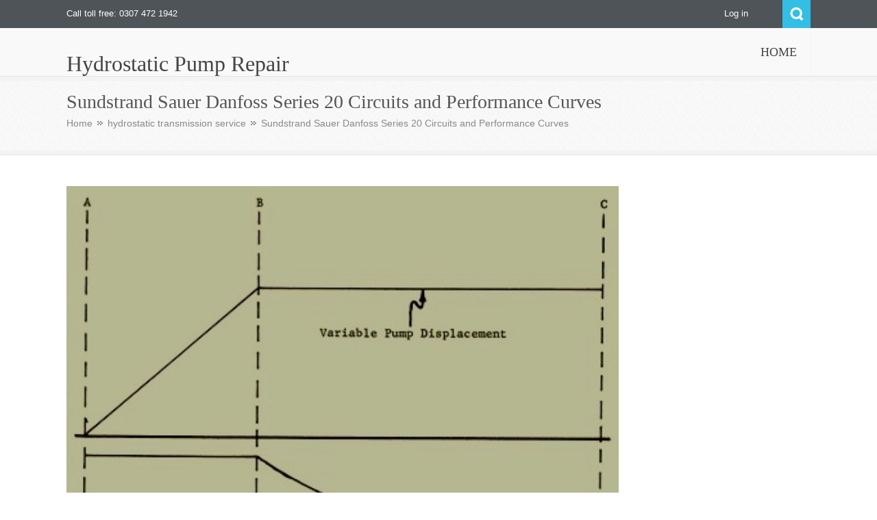

--- FILE ---
content_type: text/html; charset=UTF-8
request_url: https://blog.hydrostaticpumprepair.com/2018/04/26/sundstrand-sauer-danfoss-series-20-circuits-and-performance-curves/
body_size: 10458
content:
<!DOCTYPE html>
<html lang="en-US">              
    <head>
        <meta charset="UTF-8" />                   
        <meta name="viewport" content="width=device-width, initial-scale=1.0" />
        <title>Sundstrand Sauer Danfoss Series 20 Circuits and Performance Curves - Hydrostatic Pump Repair</title>
        <link rel="profile" href="http://gmpg.org/xfn/11">                
        <link rel="pingback" href="" />               
        <meta name='robots' content='index, follow, max-image-preview:large, max-snippet:-1, max-video-preview:-1' />

	<!-- This site is optimized with the Yoast SEO plugin v26.6 - https://yoast.com/wordpress/plugins/seo/ -->
	<link rel="canonical" href="https://blog.hydrostaticpumprepair.com/2018/04/26/sundstrand-sauer-danfoss-series-20-circuits-and-performance-curves/" />
	<meta property="og:locale" content="en_US" />
	<meta property="og:type" content="article" />
	<meta property="og:title" content="Sundstrand Sauer Danfoss Series 20 Circuits and Performance Curves - Hydrostatic Pump Repair" />
	<meta property="og:description" content="At our Hydrostatic Pump Repair Site, we offer many types of Hydrostatic Transmission Repair and information relating to Hydrostatic Parts Today we will discuss: Sundstrand Sauer Danfoss Series 20 Circuits and Performance Curves Variable Displacement Pump &#8211; Variable Displacement Motor Traits Circuit #1 Peak efficiency takes place at mid speed. The performance is at it&#8217;s..." />
	<meta property="og:url" content="https://blog.hydrostaticpumprepair.com/2018/04/26/sundstrand-sauer-danfoss-series-20-circuits-and-performance-curves/" />
	<meta property="og:site_name" content="Hydrostatic Pump Repair" />
	<meta property="article:publisher" content="https://www.facebook.com/hydrostatictransmissionservice/" />
	<meta property="article:published_time" content="2018-04-26T19:47:04+00:00" />
	<meta property="og:image" content="https://blog.hydrostaticpumprepair.com/wp-content/uploads/2018/04/series-20-performance-curves.jpg" />
	<meta property="og:image:width" content="429" />
	<meta property="og:image:height" content="640" />
	<meta property="og:image:type" content="image/jpeg" />
	<meta name="author" content="Susan Richardson" />
	<meta name="twitter:card" content="summary_large_image" />
	<meta name="twitter:creator" content="@Hydrostatic_" />
	<meta name="twitter:site" content="@Hydrostatic_" />
	<meta name="twitter:label1" content="Written by" />
	<meta name="twitter:data1" content="Susan Richardson" />
	<meta name="twitter:label2" content="Est. reading time" />
	<meta name="twitter:data2" content="3 minutes" />
	<script type="application/ld+json" class="yoast-schema-graph">{"@context":"https://schema.org","@graph":[{"@type":"WebPage","@id":"https://blog.hydrostaticpumprepair.com/2018/04/26/sundstrand-sauer-danfoss-series-20-circuits-and-performance-curves/","url":"https://blog.hydrostaticpumprepair.com/2018/04/26/sundstrand-sauer-danfoss-series-20-circuits-and-performance-curves/","name":"Sundstrand Sauer Danfoss Series 20 Circuits and Performance Curves - Hydrostatic Pump Repair","isPartOf":{"@id":"https://blog.hydrostaticpumprepair.com/#website"},"primaryImageOfPage":{"@id":"https://blog.hydrostaticpumprepair.com/2018/04/26/sundstrand-sauer-danfoss-series-20-circuits-and-performance-curves/#primaryimage"},"image":{"@id":"https://blog.hydrostaticpumprepair.com/2018/04/26/sundstrand-sauer-danfoss-series-20-circuits-and-performance-curves/#primaryimage"},"thumbnailUrl":"https://blog.hydrostaticpumprepair.com/wp-content/uploads/2018/04/series-20-performance-curves.jpg","datePublished":"2018-04-26T19:47:04+00:00","author":{"@id":"https://blog.hydrostaticpumprepair.com/#/schema/person/f8fac0a0a754312e2327c977fe79cd90"},"breadcrumb":{"@id":"https://blog.hydrostaticpumprepair.com/2018/04/26/sundstrand-sauer-danfoss-series-20-circuits-and-performance-curves/#breadcrumb"},"inLanguage":"en-US","potentialAction":[{"@type":"ReadAction","target":["https://blog.hydrostaticpumprepair.com/2018/04/26/sundstrand-sauer-danfoss-series-20-circuits-and-performance-curves/"]}]},{"@type":"ImageObject","inLanguage":"en-US","@id":"https://blog.hydrostaticpumprepair.com/2018/04/26/sundstrand-sauer-danfoss-series-20-circuits-and-performance-curves/#primaryimage","url":"https://blog.hydrostaticpumprepair.com/wp-content/uploads/2018/04/series-20-performance-curves.jpg","contentUrl":"https://blog.hydrostaticpumprepair.com/wp-content/uploads/2018/04/series-20-performance-curves.jpg","width":429,"height":640},{"@type":"BreadcrumbList","@id":"https://blog.hydrostaticpumprepair.com/2018/04/26/sundstrand-sauer-danfoss-series-20-circuits-and-performance-curves/#breadcrumb","itemListElement":[{"@type":"ListItem","position":1,"name":"Home","item":"https://blog.hydrostaticpumprepair.com/"},{"@type":"ListItem","position":2,"name":"Sundstrand Sauer Danfoss Series 20 Circuits and Performance Curves"}]},{"@type":"WebSite","@id":"https://blog.hydrostaticpumprepair.com/#website","url":"https://blog.hydrostaticpumprepair.com/","name":"Hydrostatic Pump Repair","description":"Just another WordPress site","potentialAction":[{"@type":"SearchAction","target":{"@type":"EntryPoint","urlTemplate":"https://blog.hydrostaticpumprepair.com/?s={search_term_string}"},"query-input":{"@type":"PropertyValueSpecification","valueRequired":true,"valueName":"search_term_string"}}],"inLanguage":"en-US"},{"@type":"Person","@id":"https://blog.hydrostaticpumprepair.com/#/schema/person/f8fac0a0a754312e2327c977fe79cd90","name":"Susan Richardson","image":{"@type":"ImageObject","inLanguage":"en-US","@id":"https://blog.hydrostaticpumprepair.com/#/schema/person/image/","url":"https://secure.gravatar.com/avatar/b812040a05390dc39af6f133f7b148856235e21a24300125b557bb7b8cedcdc7?s=96&d=mm&r=g","contentUrl":"https://secure.gravatar.com/avatar/b812040a05390dc39af6f133f7b148856235e21a24300125b557bb7b8cedcdc7?s=96&d=mm&r=g","caption":"Susan Richardson"},"url":"https://blog.hydrostaticpumprepair.com/author/susan/"}]}</script>
	<!-- / Yoast SEO plugin. -->


<link rel='dns-prefetch' href='//ajax.googleapis.com' />
<link rel="alternate" type="application/rss+xml" title="Hydrostatic Pump Repair &raquo; Feed" href="https://blog.hydrostaticpumprepair.com/feed/" />
<link rel="alternate" title="oEmbed (JSON)" type="application/json+oembed" href="https://blog.hydrostaticpumprepair.com/wp-json/oembed/1.0/embed?url=https%3A%2F%2Fblog.hydrostaticpumprepair.com%2F2018%2F04%2F26%2Fsundstrand-sauer-danfoss-series-20-circuits-and-performance-curves%2F" />
<link rel="alternate" title="oEmbed (XML)" type="text/xml+oembed" href="https://blog.hydrostaticpumprepair.com/wp-json/oembed/1.0/embed?url=https%3A%2F%2Fblog.hydrostaticpumprepair.com%2F2018%2F04%2F26%2Fsundstrand-sauer-danfoss-series-20-circuits-and-performance-curves%2F&#038;format=xml" />
<style id='wp-img-auto-sizes-contain-inline-css' type='text/css'>
img:is([sizes=auto i],[sizes^="auto," i]){contain-intrinsic-size:3000px 1500px}
/*# sourceURL=wp-img-auto-sizes-contain-inline-css */
</style>
<style id='wp-emoji-styles-inline-css' type='text/css'>

	img.wp-smiley, img.emoji {
		display: inline !important;
		border: none !important;
		box-shadow: none !important;
		height: 1em !important;
		width: 1em !important;
		margin: 0 0.07em !important;
		vertical-align: -0.1em !important;
		background: none !important;
		padding: 0 !important;
	}
/*# sourceURL=wp-emoji-styles-inline-css */
</style>
<style id='wp-block-library-inline-css' type='text/css'>
:root{--wp-block-synced-color:#7a00df;--wp-block-synced-color--rgb:122,0,223;--wp-bound-block-color:var(--wp-block-synced-color);--wp-editor-canvas-background:#ddd;--wp-admin-theme-color:#007cba;--wp-admin-theme-color--rgb:0,124,186;--wp-admin-theme-color-darker-10:#006ba1;--wp-admin-theme-color-darker-10--rgb:0,107,160.5;--wp-admin-theme-color-darker-20:#005a87;--wp-admin-theme-color-darker-20--rgb:0,90,135;--wp-admin-border-width-focus:2px}@media (min-resolution:192dpi){:root{--wp-admin-border-width-focus:1.5px}}.wp-element-button{cursor:pointer}:root .has-very-light-gray-background-color{background-color:#eee}:root .has-very-dark-gray-background-color{background-color:#313131}:root .has-very-light-gray-color{color:#eee}:root .has-very-dark-gray-color{color:#313131}:root .has-vivid-green-cyan-to-vivid-cyan-blue-gradient-background{background:linear-gradient(135deg,#00d084,#0693e3)}:root .has-purple-crush-gradient-background{background:linear-gradient(135deg,#34e2e4,#4721fb 50%,#ab1dfe)}:root .has-hazy-dawn-gradient-background{background:linear-gradient(135deg,#faaca8,#dad0ec)}:root .has-subdued-olive-gradient-background{background:linear-gradient(135deg,#fafae1,#67a671)}:root .has-atomic-cream-gradient-background{background:linear-gradient(135deg,#fdd79a,#004a59)}:root .has-nightshade-gradient-background{background:linear-gradient(135deg,#330968,#31cdcf)}:root .has-midnight-gradient-background{background:linear-gradient(135deg,#020381,#2874fc)}:root{--wp--preset--font-size--normal:16px;--wp--preset--font-size--huge:42px}.has-regular-font-size{font-size:1em}.has-larger-font-size{font-size:2.625em}.has-normal-font-size{font-size:var(--wp--preset--font-size--normal)}.has-huge-font-size{font-size:var(--wp--preset--font-size--huge)}.has-text-align-center{text-align:center}.has-text-align-left{text-align:left}.has-text-align-right{text-align:right}.has-fit-text{white-space:nowrap!important}#end-resizable-editor-section{display:none}.aligncenter{clear:both}.items-justified-left{justify-content:flex-start}.items-justified-center{justify-content:center}.items-justified-right{justify-content:flex-end}.items-justified-space-between{justify-content:space-between}.screen-reader-text{border:0;clip-path:inset(50%);height:1px;margin:-1px;overflow:hidden;padding:0;position:absolute;width:1px;word-wrap:normal!important}.screen-reader-text:focus{background-color:#ddd;clip-path:none;color:#444;display:block;font-size:1em;height:auto;left:5px;line-height:normal;padding:15px 23px 14px;text-decoration:none;top:5px;width:auto;z-index:100000}html :where(.has-border-color){border-style:solid}html :where([style*=border-top-color]){border-top-style:solid}html :where([style*=border-right-color]){border-right-style:solid}html :where([style*=border-bottom-color]){border-bottom-style:solid}html :where([style*=border-left-color]){border-left-style:solid}html :where([style*=border-width]){border-style:solid}html :where([style*=border-top-width]){border-top-style:solid}html :where([style*=border-right-width]){border-right-style:solid}html :where([style*=border-bottom-width]){border-bottom-style:solid}html :where([style*=border-left-width]){border-left-style:solid}html :where(img[class*=wp-image-]){height:auto;max-width:100%}:where(figure){margin:0 0 1em}html :where(.is-position-sticky){--wp-admin--admin-bar--position-offset:var(--wp-admin--admin-bar--height,0px)}@media screen and (max-width:600px){html :where(.is-position-sticky){--wp-admin--admin-bar--position-offset:0px}}

/*# sourceURL=wp-block-library-inline-css */
</style><style id='global-styles-inline-css' type='text/css'>
:root{--wp--preset--aspect-ratio--square: 1;--wp--preset--aspect-ratio--4-3: 4/3;--wp--preset--aspect-ratio--3-4: 3/4;--wp--preset--aspect-ratio--3-2: 3/2;--wp--preset--aspect-ratio--2-3: 2/3;--wp--preset--aspect-ratio--16-9: 16/9;--wp--preset--aspect-ratio--9-16: 9/16;--wp--preset--color--black: #000000;--wp--preset--color--cyan-bluish-gray: #abb8c3;--wp--preset--color--white: #ffffff;--wp--preset--color--pale-pink: #f78da7;--wp--preset--color--vivid-red: #cf2e2e;--wp--preset--color--luminous-vivid-orange: #ff6900;--wp--preset--color--luminous-vivid-amber: #fcb900;--wp--preset--color--light-green-cyan: #7bdcb5;--wp--preset--color--vivid-green-cyan: #00d084;--wp--preset--color--pale-cyan-blue: #8ed1fc;--wp--preset--color--vivid-cyan-blue: #0693e3;--wp--preset--color--vivid-purple: #9b51e0;--wp--preset--gradient--vivid-cyan-blue-to-vivid-purple: linear-gradient(135deg,rgb(6,147,227) 0%,rgb(155,81,224) 100%);--wp--preset--gradient--light-green-cyan-to-vivid-green-cyan: linear-gradient(135deg,rgb(122,220,180) 0%,rgb(0,208,130) 100%);--wp--preset--gradient--luminous-vivid-amber-to-luminous-vivid-orange: linear-gradient(135deg,rgb(252,185,0) 0%,rgb(255,105,0) 100%);--wp--preset--gradient--luminous-vivid-orange-to-vivid-red: linear-gradient(135deg,rgb(255,105,0) 0%,rgb(207,46,46) 100%);--wp--preset--gradient--very-light-gray-to-cyan-bluish-gray: linear-gradient(135deg,rgb(238,238,238) 0%,rgb(169,184,195) 100%);--wp--preset--gradient--cool-to-warm-spectrum: linear-gradient(135deg,rgb(74,234,220) 0%,rgb(151,120,209) 20%,rgb(207,42,186) 40%,rgb(238,44,130) 60%,rgb(251,105,98) 80%,rgb(254,248,76) 100%);--wp--preset--gradient--blush-light-purple: linear-gradient(135deg,rgb(255,206,236) 0%,rgb(152,150,240) 100%);--wp--preset--gradient--blush-bordeaux: linear-gradient(135deg,rgb(254,205,165) 0%,rgb(254,45,45) 50%,rgb(107,0,62) 100%);--wp--preset--gradient--luminous-dusk: linear-gradient(135deg,rgb(255,203,112) 0%,rgb(199,81,192) 50%,rgb(65,88,208) 100%);--wp--preset--gradient--pale-ocean: linear-gradient(135deg,rgb(255,245,203) 0%,rgb(182,227,212) 50%,rgb(51,167,181) 100%);--wp--preset--gradient--electric-grass: linear-gradient(135deg,rgb(202,248,128) 0%,rgb(113,206,126) 100%);--wp--preset--gradient--midnight: linear-gradient(135deg,rgb(2,3,129) 0%,rgb(40,116,252) 100%);--wp--preset--font-size--small: 13px;--wp--preset--font-size--medium: 20px;--wp--preset--font-size--large: 36px;--wp--preset--font-size--x-large: 42px;--wp--preset--spacing--20: 0.44rem;--wp--preset--spacing--30: 0.67rem;--wp--preset--spacing--40: 1rem;--wp--preset--spacing--50: 1.5rem;--wp--preset--spacing--60: 2.25rem;--wp--preset--spacing--70: 3.38rem;--wp--preset--spacing--80: 5.06rem;--wp--preset--shadow--natural: 6px 6px 9px rgba(0, 0, 0, 0.2);--wp--preset--shadow--deep: 12px 12px 50px rgba(0, 0, 0, 0.4);--wp--preset--shadow--sharp: 6px 6px 0px rgba(0, 0, 0, 0.2);--wp--preset--shadow--outlined: 6px 6px 0px -3px rgb(255, 255, 255), 6px 6px rgb(0, 0, 0);--wp--preset--shadow--crisp: 6px 6px 0px rgb(0, 0, 0);}:where(.is-layout-flex){gap: 0.5em;}:where(.is-layout-grid){gap: 0.5em;}body .is-layout-flex{display: flex;}.is-layout-flex{flex-wrap: wrap;align-items: center;}.is-layout-flex > :is(*, div){margin: 0;}body .is-layout-grid{display: grid;}.is-layout-grid > :is(*, div){margin: 0;}:where(.wp-block-columns.is-layout-flex){gap: 2em;}:where(.wp-block-columns.is-layout-grid){gap: 2em;}:where(.wp-block-post-template.is-layout-flex){gap: 1.25em;}:where(.wp-block-post-template.is-layout-grid){gap: 1.25em;}.has-black-color{color: var(--wp--preset--color--black) !important;}.has-cyan-bluish-gray-color{color: var(--wp--preset--color--cyan-bluish-gray) !important;}.has-white-color{color: var(--wp--preset--color--white) !important;}.has-pale-pink-color{color: var(--wp--preset--color--pale-pink) !important;}.has-vivid-red-color{color: var(--wp--preset--color--vivid-red) !important;}.has-luminous-vivid-orange-color{color: var(--wp--preset--color--luminous-vivid-orange) !important;}.has-luminous-vivid-amber-color{color: var(--wp--preset--color--luminous-vivid-amber) !important;}.has-light-green-cyan-color{color: var(--wp--preset--color--light-green-cyan) !important;}.has-vivid-green-cyan-color{color: var(--wp--preset--color--vivid-green-cyan) !important;}.has-pale-cyan-blue-color{color: var(--wp--preset--color--pale-cyan-blue) !important;}.has-vivid-cyan-blue-color{color: var(--wp--preset--color--vivid-cyan-blue) !important;}.has-vivid-purple-color{color: var(--wp--preset--color--vivid-purple) !important;}.has-black-background-color{background-color: var(--wp--preset--color--black) !important;}.has-cyan-bluish-gray-background-color{background-color: var(--wp--preset--color--cyan-bluish-gray) !important;}.has-white-background-color{background-color: var(--wp--preset--color--white) !important;}.has-pale-pink-background-color{background-color: var(--wp--preset--color--pale-pink) !important;}.has-vivid-red-background-color{background-color: var(--wp--preset--color--vivid-red) !important;}.has-luminous-vivid-orange-background-color{background-color: var(--wp--preset--color--luminous-vivid-orange) !important;}.has-luminous-vivid-amber-background-color{background-color: var(--wp--preset--color--luminous-vivid-amber) !important;}.has-light-green-cyan-background-color{background-color: var(--wp--preset--color--light-green-cyan) !important;}.has-vivid-green-cyan-background-color{background-color: var(--wp--preset--color--vivid-green-cyan) !important;}.has-pale-cyan-blue-background-color{background-color: var(--wp--preset--color--pale-cyan-blue) !important;}.has-vivid-cyan-blue-background-color{background-color: var(--wp--preset--color--vivid-cyan-blue) !important;}.has-vivid-purple-background-color{background-color: var(--wp--preset--color--vivid-purple) !important;}.has-black-border-color{border-color: var(--wp--preset--color--black) !important;}.has-cyan-bluish-gray-border-color{border-color: var(--wp--preset--color--cyan-bluish-gray) !important;}.has-white-border-color{border-color: var(--wp--preset--color--white) !important;}.has-pale-pink-border-color{border-color: var(--wp--preset--color--pale-pink) !important;}.has-vivid-red-border-color{border-color: var(--wp--preset--color--vivid-red) !important;}.has-luminous-vivid-orange-border-color{border-color: var(--wp--preset--color--luminous-vivid-orange) !important;}.has-luminous-vivid-amber-border-color{border-color: var(--wp--preset--color--luminous-vivid-amber) !important;}.has-light-green-cyan-border-color{border-color: var(--wp--preset--color--light-green-cyan) !important;}.has-vivid-green-cyan-border-color{border-color: var(--wp--preset--color--vivid-green-cyan) !important;}.has-pale-cyan-blue-border-color{border-color: var(--wp--preset--color--pale-cyan-blue) !important;}.has-vivid-cyan-blue-border-color{border-color: var(--wp--preset--color--vivid-cyan-blue) !important;}.has-vivid-purple-border-color{border-color: var(--wp--preset--color--vivid-purple) !important;}.has-vivid-cyan-blue-to-vivid-purple-gradient-background{background: var(--wp--preset--gradient--vivid-cyan-blue-to-vivid-purple) !important;}.has-light-green-cyan-to-vivid-green-cyan-gradient-background{background: var(--wp--preset--gradient--light-green-cyan-to-vivid-green-cyan) !important;}.has-luminous-vivid-amber-to-luminous-vivid-orange-gradient-background{background: var(--wp--preset--gradient--luminous-vivid-amber-to-luminous-vivid-orange) !important;}.has-luminous-vivid-orange-to-vivid-red-gradient-background{background: var(--wp--preset--gradient--luminous-vivid-orange-to-vivid-red) !important;}.has-very-light-gray-to-cyan-bluish-gray-gradient-background{background: var(--wp--preset--gradient--very-light-gray-to-cyan-bluish-gray) !important;}.has-cool-to-warm-spectrum-gradient-background{background: var(--wp--preset--gradient--cool-to-warm-spectrum) !important;}.has-blush-light-purple-gradient-background{background: var(--wp--preset--gradient--blush-light-purple) !important;}.has-blush-bordeaux-gradient-background{background: var(--wp--preset--gradient--blush-bordeaux) !important;}.has-luminous-dusk-gradient-background{background: var(--wp--preset--gradient--luminous-dusk) !important;}.has-pale-ocean-gradient-background{background: var(--wp--preset--gradient--pale-ocean) !important;}.has-electric-grass-gradient-background{background: var(--wp--preset--gradient--electric-grass) !important;}.has-midnight-gradient-background{background: var(--wp--preset--gradient--midnight) !important;}.has-small-font-size{font-size: var(--wp--preset--font-size--small) !important;}.has-medium-font-size{font-size: var(--wp--preset--font-size--medium) !important;}.has-large-font-size{font-size: var(--wp--preset--font-size--large) !important;}.has-x-large-font-size{font-size: var(--wp--preset--font-size--x-large) !important;}
/*# sourceURL=global-styles-inline-css */
</style>

<style id='classic-theme-styles-inline-css' type='text/css'>
/*! This file is auto-generated */
.wp-block-button__link{color:#fff;background-color:#32373c;border-radius:9999px;box-shadow:none;text-decoration:none;padding:calc(.667em + 2px) calc(1.333em + 2px);font-size:1.125em}.wp-block-file__button{background:#32373c;color:#fff;text-decoration:none}
/*# sourceURL=/wp-includes/css/classic-themes.min.css */
</style>
<link rel='stylesheet' id='kopa-bootstrap-css' href='https://blog.hydrostaticpumprepair.com/wp-content/themes/nictitate/css/bootstrap.css' type='text/css' media='screen' />
<link rel='stylesheet' id='kopa-fontawesome-css' href='https://blog.hydrostaticpumprepair.com/wp-content/themes/nictitate/css/font-awesome.css' type='text/css' media='all' />
<link rel='stylesheet' id='kopa-superfish-css' href='https://blog.hydrostaticpumprepair.com/wp-content/themes/nictitate/css/superfish.css' type='text/css' media='screen' />
<link rel='stylesheet' id='kopa-prettyPhoto-css' href='https://blog.hydrostaticpumprepair.com/wp-content/themes/nictitate/css/prettyPhoto.css' type='text/css' media='screen' />
<link rel='stylesheet' id='kopa-flexlisder-css' href='https://blog.hydrostaticpumprepair.com/wp-content/themes/nictitate/css/flexslider.css' type='text/css' media='screen' />
<link rel='stylesheet' id='kopa-sequence-style-css' href='https://blog.hydrostaticpumprepair.com/wp-content/themes/nictitate/css/sequencejs-theme.modern-slide-in.css' type='text/css' media='screen' />
<link rel='stylesheet' id='kopa-style-css' href='https://blog.hydrostaticpumprepair.com/wp-content/themes/nictitate/style.css' type='text/css' media='all' />
<link rel='stylesheet' id='kopa-bootstrap-responsive-css' href='https://blog.hydrostaticpumprepair.com/wp-content/themes/nictitate/css/bootstrap-responsive.css' type='text/css' media='all' />
<link rel='stylesheet' id='kopa-extra-style-css' href='https://blog.hydrostaticpumprepair.com/wp-content/themes/nictitate/css/extra.css' type='text/css' media='all' />
<link rel='stylesheet' id='kopa-responsive-css' href='https://blog.hydrostaticpumprepair.com/wp-content/themes/nictitate/css/responsive.css' type='text/css' media='all' />
<script type="text/javascript" src="http://ajax.googleapis.com/ajax/libs/webfont/1.4.7/webfont.js" id="kopa-google-api-js"></script>
<script type="text/javascript" src="https://blog.hydrostaticpumprepair.com/wp-content/themes/nictitate/js/google-fonts.js" id="kopa-google-fonts-js"></script>
<script type="text/javascript" src="https://blog.hydrostaticpumprepair.com/wp-content/themes/nictitate/js/modernizr.custom.js?ver=6.9" id="kopa-modernizr-js"></script>
<script type="text/javascript" id="jquery-core-js-extra">
/* <![CDATA[ */
var kopa_front_variable = {"ajax":{"url":"https://blog.hydrostaticpumprepair.com/wp-admin/admin-ajax.php"},"template":{"post_id":1654}};
//# sourceURL=jquery-core-js-extra
/* ]]> */
</script>
<script type="text/javascript" src="https://blog.hydrostaticpumprepair.com/wp-includes/js/jquery/jquery.min.js?ver=3.7.1" id="jquery-core-js"></script>
<script type="text/javascript" src="https://blog.hydrostaticpumprepair.com/wp-includes/js/jquery/jquery-migrate.min.js?ver=3.4.1" id="jquery-migrate-js"></script>
<link rel="https://api.w.org/" href="https://blog.hydrostaticpumprepair.com/wp-json/" /><link rel="alternate" title="JSON" type="application/json" href="https://blog.hydrostaticpumprepair.com/wp-json/wp/v2/posts/1654" /><link rel="EditURI" type="application/rsd+xml" title="RSD" href="https://blog.hydrostaticpumprepair.com/xmlrpc.php?rsd" />
<meta name="generator" content="WordPress 6.9" />
<link rel='shortlink' href='https://blog.hydrostaticpumprepair.com/?p=1654' />
<style>
        #logo-image{
            margin-top:px;
            margin-left:px;
            margin-right:px;
            margin-bottom:px;
        } 
    </style><style>
        .kopa-button,
        .sequence-wrapper .next,
        .sequence-wrapper .prev,
        .kopa-intro-widget ul li .entry-title span,
        #main-content .widget .widget-title span,
        #main-content .widget .widget-title,
        .kopa-featured-product-widget .entry-item .entry-thumb .add-to-cart,
        .hover-effect .mask a.link-gallery,
        .hover-effect .mask a.link-detail,
        .kopa-testimonial-widget .testimonial-detail .avatar,
        .kopa-testimonial-widget .testimonial-detail .avatar img,
        .list-container-2 ul li span,
        .kopa-testimonial-slider .avatar,
        .kopa-testimonial-slider .avatar img,
        .about-author .avatar-thumb,
        .about-author .avatar-thumb img,
        #comments h3, .kopa-related-post h3, #respond h3,
        #comments h3 span, .kopa-related-post h3 span, #respond h3 span,
        #comments .comment-avatar,
        #comments .comment-avatar img,
        .kopa-our-team-widget ul li .our-team-social-link li a,
        .kp-dropcap.color {
            behavior: url(https://blog.hydrostaticpumprepair.com/wp-content/themes/nictitate/js/PIE.htc);
        }
    </style><!--[if lt IE 9]>
<script src="https://blog.hydrostaticpumprepair.com/wp-content/themes/nictitate/js/html5.js"></script>
<script src="https://blog.hydrostaticpumprepair.com/wp-content/themes/nictitate/js/css3-mediaqueries.js"></script>
<![endif]-->
    </head>    
        <body class="wp-singular post-template-default single single-post postid-1654 single-format-standard wp-theme-nictitate  heavy-dark-footer dark-footer sub-page kopa-single-standard-1">

        <div class="kopa-wrapper">

            <div class="kopa-background"></div>

            <header id="page-header">
                <div id="header-top">
                    <div class="wrapper">
                        <div class="row-fluid">
                            <div class="span12 clearfix">
                                <p class="hot-line">Call toll free: 0307 472 1942</p>
                                <div class="top-box clearfix">
                                    <ul class="top-link clearfix">

                                                                                    <li><a rel="nofollow" href="https://blog.hydrostaticpumprepair.com/wp-login.php?itsec-hb-token=wplogin">Log in</a></li>

                                        
                                    </ul>
                                    <div class="search clearfix">
                                        <a href="#" class="search-icon" title="Search">Search</a>
                                        
<div class="search-box clearfix">
    <form method="get" id="search-form" class="search-form clearfix" action="https://blog.hydrostaticpumprepair.com/">                            
        <input type="text"  value="Search..." name="s" class="search-text" maxlength="20">
        <input type="submit" value="" name="" class="search-submit">
    </form><!-- search-form -->   
</div><!--end:search-box-->                                    </div><!--search-->
                                </div><!--top=box-->
                            </div><!--span12-->
                        </div><!--row-fluid-->
                    </div><!--wrapper-->
                </div><!--header-top-->

                <div id="header-bottom" class="cbp-af-header">
                    <div class="wrapper">
                        <div class="row-fluid">
                            <div class="span12 clearfix">
                                <div id="logo-image" class="">
                                                                        <h1 class="site-title"><a href="https://blog.hydrostaticpumprepair.com">Hydrostatic Pump Repair</a></h1>
                                </div><!--logo-image-->
                                <nav id="main-nav">
                                    <ul id="main-menu" class="clearfix"><li id="menu-item-4" class="menu-item menu-item-type-custom menu-item-object-custom"><a href="http://www.hydrostaticpumprepair.com" data-description=""><span>Home</span></a></li>
</ul><div id="mobile-menu" class="menu-top-container"><span>Menu</span><ul id="toggle-view-menu"><li id="menu-item-4" class="menu-item menu-item-type-custom menu-item-object-custom menu-item-4 clearfix"><h3><a href="http://www.hydrostaticpumprepair.com">Home</a></h3></li>
</ul></div>                                </nav><!--main-nav-->
                            </div><!--span12-->
                        </div><!--row-fluid-->
                    </div><!--wrapper-->
                </div><!--header-bottom-->
            </header><!--page-header-->
<div id="main-content">
    
    <div class="page-title-wrapper">
    <div class="page-title">
        <div class="wrapper">
            <div class="row-fluid">
                <div class="span12">
                    <h3>Sundstrand Sauer Danfoss Series 20 Circuits and Performance Curves</h3>

                    
        <div id="breadcrumb-wrapper"><div class="wrapper"><div class="row-fluid"><div class="span12"><div class="breadcrumb"><a href="https://blog.hydrostaticpumprepair.com">Home</a><a href="https://blog.hydrostaticpumprepair.com/category/hydrostatic-transmission-service/">hydrostatic transmission service</a><span class="current-page">Sundstrand Sauer Danfoss Series 20 Circuits and Performance Curves</span></div></div></div></div></div>
                </div><!--span12-->
            </div><!--row-fluid-->
        </div><!--wrapper-->
    </div><!--page-title-->
</div><!--page-title-wrapper-->
    <div class="wrapper">
        <div class="row-fluid">
            <div class="span12">
                
                <div id="main-col">
                    
                                        
    <div id="post-1654" class="post-1654 post type-post status-publish format-standard has-post-thumbnail hentry category-hydrostatic-transmission-service tag-horsepower tag-hydraulic-sizing tag-sundstrand-sauer-danfoss-series-20-circuits-and-performance-curves tag-variable-displacement-motor tag-variable-displacement-pump entry-box clearfix">
            <div class="entry-thumb">
            <img src="https://blog.hydrostaticpumprepair.com/wp-content/uploads/2018/04/series-20-performance-curves.jpg" alt="Sundstrand Sauer Danfoss Series 20 Circuits and Performance Curves">
        </div>
        <header class="">                                    
        <h1 class="entry-title">Sundstrand Sauer Danfoss Series 20 Circuits and Performance Curves<span></span></h1>
        <span class="entry-date"><span class="fa fa-clock-o"></span>April 26, 2018</span>
        <span class="entry-comments"><span class="fa fa-comment"></span><span>Comments Off<span class="screen-reader-text"> on Sundstrand Sauer Danfoss Series 20 Circuits and Performance Curves</span></span></span>
    </header>

    <div class="elements-box">
        <p>At our Hydrostatic Pump Repair Site, we offer many types of Hydrostatic Transmission Repair and information relating to Hydrostatic Parts<br />
Today we will discuss:</p>
<p>Sundstrand Sauer Danfoss Series 20 Circuits and Performance Curves<br />
Variable Displacement Pump &#8211; Variable Displacement Motor Traits</p>
<p>Circuit #1</p>
<p>Peak efficiency takes place at mid speed.</p>
<p>The performance is at it&#8217;s best over a broad part of the speed range.</p>
<p>Output speed is taken in by both pump displacement and motor displacement. (output speed)</p>
<p>For the best case scenario of hydraulic sizing, the pump is nearly one half the size (displacement) of the motor.</p>
<p>This particular circuit has the widest output speed range.</p>
<p>Performance Curves</p>
<p>Point A</p>
<p>The variable displacement pump is at its lowest displacement, there is no flow and no transmission output. The variable displacement motor is in its highest displacement. This gives the greatest starting torque at the motor output shaft and in return produces the entire range of the transmission.</p>
<p>Point B&#8217;</p>
<p>This tells the point at which the input horsepower reaches its highest potential. It shows that the highest level of horsepower can be obtained before the pump succeeds at getting the best angle or flow. Pressure was at maximum up to B&#8217; and falls off between B&#8217; and B, and is constant from B to C. Involving points B&#8217; &#038; C&#8217; the transmission is at constant horsepower transmission, thus taking over working pressure conditions.</p>
<p>Point B</p>
<p>The pump displacement has gotten to maximum. The motor displacement is at constant, but the motor output speed has increased. If the given pressure, has not increased in output horsepower is likely since the horsepower is a function of the flow and pressure.  It reached its maximum pump flow at Point B. The motor displacement goes from high to low with the resulting decline in output torque and increase the output speed.</p>
<p>Point C</p>
<p>The transmission has gotten to its highest output speed and the horsepower output is the same as it was at Point B&#8217;.  This could be used to explain a situation in which a variable pump and variable motor is used to move a crawler tractor. When two transmissions of the same size, one can drive each track. When this happens it would provide the following:</p>
<p>Self governing control of each track for steering.</p>
<p>Tracks can used in different directions for spin turns.</p>
<p>Unlimited speed control by interchanging the pump and motor displacement.</p>
<p>Peak output torques for starting, bulldozing and towing.</p>
<p>Maximum speed for traveling.</p>
<p>When using variable displacement pump/motor verses a fixed displacement pump/motor is: when the output speed might be varied, thus making lower circuit flow than is possible with a fixed displacement pump/motor. In return smaller pumps would have to be used.</p>
<p>The variable pump/motor combo gives you the highest return at mid speed range rather than at the greatest amount of speed range, as with the variable pump and fixed motor combo.</p>
<p>If you need more info or help understanding this topic, please leave a comment or call us at 800-361-0068</p>
<p>And you can email us at sales@hydrostatic-transmission.com</p>
<p>800-361-0068</p>
    
        <div class="page-pagination">

            
        </div>
    </div>

    <div class="clear"></div>
    
    <footer class="clearfix">
            <p class="prev-post">
        <a href="https://blog.hydrostaticpumprepair.com/2018/04/25/1647-which-hydraulic-cooler-to-use-on-your-system/">&laquo;&nbsp;Previous Article</a>
        <a class="article-title" href="https://blog.hydrostaticpumprepair.com/2018/04/25/1647-which-hydraulic-cooler-to-use-on-your-system/">Which Hydraulic Cooler to use on Your System</a>
        <span class="entry-date">April 25, 2018</span>
    </p>

    <p class="next-post">
        <a href="https://blog.hydrostaticpumprepair.com/2018/04/27/call-on-us-for-your-hydraulic-hydrostatic-repair/">Next Article&nbsp;&raquo;</a>
        <a class="article-title" href="https://blog.hydrostaticpumprepair.com/2018/04/27/call-on-us-for-your-hydraulic-hydrostatic-repair/">CALL ON US FOR YOUR HYDRAULIC / HYDROSTATIC REPAIR</a>
        <span class="entry-date">April 27, 2018</span>                                
    </p>
    </footer>
</div><!--entry-box-->
            <div class="about-author clearfix">
            <a class="avatar-thumb" href="https://blog.hydrostaticpumprepair.com/author/susan/"><img alt='' src='https://secure.gravatar.com/avatar/b812040a05390dc39af6f133f7b148856235e21a24300125b557bb7b8cedcdc7?s=87&#038;d=mm&#038;r=g' srcset='https://secure.gravatar.com/avatar/b812040a05390dc39af6f133f7b148856235e21a24300125b557bb7b8cedcdc7?s=174&#038;d=mm&#038;r=g 2x' class='author-avatar avatar avatar-87 photo' height='87' width='87' decoding='async'/></a>                                
            <div class="author-content">
                <header class="clearfix">
                    <h4>About the author:</h4>
                    <a href="https://blog.hydrostaticpumprepair.com/author/susan/" title="Posts by Susan Richardson" rel="author">Susan Richardson</a>                                       
                </header>
                <p></p>                                
            </div><!--author-content-->
        </div><!--about-author-->
        
        
        <div class="tag-box">
            <span>Tags:</span>
            <a href="https://blog.hydrostaticpumprepair.com/tag/horsepower/" rel="tag">horsepower</a> <a href="https://blog.hydrostaticpumprepair.com/tag/hydraulic-sizing/" rel="tag">hydraulic sizing</a> <a href="https://blog.hydrostaticpumprepair.com/tag/sundstrand-sauer-danfoss-series-20-circuits-and-performance-curves/" rel="tag">Sundstrand Sauer Danfoss Series 20 Circuits and Performance Curves</a> <a href="https://blog.hydrostaticpumprepair.com/tag/variable-displacement-motor/" rel="tag">variable displacement motor</a> <a href="https://blog.hydrostaticpumprepair.com/tag/variable-displacement-pump/" rel="tag">variable displacement pump</a>        </div><!--tag-box-->
    
      
        
    

                </div><!--main-col-->
                
                <div class="sidebar">
                    
                    
                </div><!--sidebar-->
                
                <div class="clear"></div>
                
            </div><!--span12-->
        </div><!--row-fluid-->                
    </div><!--wrapper-->

</div>

<div id="bottom-sidebar">
    <div class="wrapper">
        <div class="row-fluid">

            <div class="span4 widget-area-3">
                            </div><!--span4-->

            <div class="span4 widget-area-4">
                            </div><!--span4-->

            <div class="span4 widget-area-5">
                            </div><!--span4-->

        </div><!--row-fluid-->
    </div><!--wrapper-->
</div><!--bottom-sidebar-->

<footer id="page-footer">
    <div class="wrapper">
        <div class="row-fluid">
            <div class="span12">
                <p id="copyright">Copyright © 2015 Hydrostatic Transmission Service, LLC.</p>
                            </div><!--span12-->
        </div><!--row-fluid-->
    </div><!--wrapper-->
</footer><!--page-footer-->

<p id="back-top" style="display: block;">
    <a href="#top">Back to Top</a>
</p>

</div><!--kopa-wrapper-->

<script type="speculationrules">
{"prefetch":[{"source":"document","where":{"and":[{"href_matches":"/*"},{"not":{"href_matches":["/wp-*.php","/wp-admin/*","/wp-content/uploads/*","/wp-content/*","/wp-content/plugins/*","/wp-content/themes/nictitate/*","/*\\?(.+)"]}},{"not":{"selector_matches":"a[rel~=\"nofollow\"]"}},{"not":{"selector_matches":".no-prefetch, .no-prefetch a"}}]},"eagerness":"conservative"}]}
</script>
<input type="hidden" id="kopa_set_view_count_wpnonce" name="kopa_set_view_count_wpnonce" value="d41b369047" /><script type="text/javascript" src="https://blog.hydrostaticpumprepair.com/wp-content/themes/nictitate/js/superfish.js" id="kopa-superfish-js-js"></script>
<script type="text/javascript" src="https://blog.hydrostaticpumprepair.com/wp-content/themes/nictitate/js/retina.js" id="kopa-retina-js"></script>
<script type="text/javascript" src="https://blog.hydrostaticpumprepair.com/wp-content/themes/nictitate/js/bootstrap.js" id="kopa-bootstrap-js-js"></script>
<script type="text/javascript" src="https://blog.hydrostaticpumprepair.com/wp-content/themes/nictitate/js/jquery.hoverdir.js" id="kopa-hoverdir-js"></script>
<script type="text/javascript" src="https://blog.hydrostaticpumprepair.com/wp-content/themes/nictitate/js/jquery.carouFredSel-6.0.4-packed.js" id="kopa-carouFredSel-js"></script>
<script type="text/javascript" src="https://blog.hydrostaticpumprepair.com/wp-content/themes/nictitate/js/jquery.flexslider-min.js" id="kopa-flexlisder-js-js"></script>
<script type="text/javascript" src="https://blog.hydrostaticpumprepair.com/wp-content/themes/nictitate/js/jquery.prettyPhoto.js" id="kopa-prettyPhoto-js-js"></script>
<script type="text/javascript" src="https://blog.hydrostaticpumprepair.com/wp-content/themes/nictitate/js/jflickrfeed.min.js" id="kopa-jflickrfeed-js"></script>
<script type="text/javascript" src="https://blog.hydrostaticpumprepair.com/wp-content/themes/nictitate/js/jquery.validate.min.js" id="kopa-jquery-validate-js"></script>
<script type="text/javascript" src="https://blog.hydrostaticpumprepair.com/wp-content/themes/nictitate/js/jquery.form.js" id="kopa-jquery-form-js"></script>
<script type="text/javascript" src="https://blog.hydrostaticpumprepair.com/wp-content/themes/nictitate/js/sequence.jquery-min.js" id="kopa-jquery-sequence-js"></script>
<script type="text/javascript" src="https://blog.hydrostaticpumprepair.com/wp-content/themes/nictitate/js/classie.js" id="kopa-classie-js"></script>
<script type="text/javascript" src="https://blog.hydrostaticpumprepair.com/wp-content/themes/nictitate/js/cbpAnimatedHeader.min.js" id="kopa-cbpAnimatedHeader-js"></script>
<script type="text/javascript" src="https://blog.hydrostaticpumprepair.com/wp-content/themes/nictitate/js/set-view-count.js" id="kopa-set-view-count-js"></script>
<script type="text/javascript" id="kopa-custom-js-extra">
/* <![CDATA[ */
var kopa_custom_front_localization = {"validate":{"form":{"submit":"Submit","sending":"Sending..."},"name":{"required":"Please enter your name.","minlength":"At least {0} characters required."},"email":{"required":"Please enter your email.","email":"Please enter a valid email."},"url":{"required":"Please enter your url.","url":"Please enter a valid url."},"message":{"required":"Please enter a message.","minlength":"At least {0} characters required."}}};
//# sourceURL=kopa-custom-js-extra
/* ]]> */
</script>
<script type="text/javascript" src="https://blog.hydrostaticpumprepair.com/wp-content/themes/nictitate/js/custom.js" id="kopa-custom-js"></script>
<script id="wp-emoji-settings" type="application/json">
{"baseUrl":"https://s.w.org/images/core/emoji/17.0.2/72x72/","ext":".png","svgUrl":"https://s.w.org/images/core/emoji/17.0.2/svg/","svgExt":".svg","source":{"concatemoji":"https://blog.hydrostaticpumprepair.com/wp-includes/js/wp-emoji-release.min.js?ver=6.9"}}
</script>
<script type="module">
/* <![CDATA[ */
/*! This file is auto-generated */
const a=JSON.parse(document.getElementById("wp-emoji-settings").textContent),o=(window._wpemojiSettings=a,"wpEmojiSettingsSupports"),s=["flag","emoji"];function i(e){try{var t={supportTests:e,timestamp:(new Date).valueOf()};sessionStorage.setItem(o,JSON.stringify(t))}catch(e){}}function c(e,t,n){e.clearRect(0,0,e.canvas.width,e.canvas.height),e.fillText(t,0,0);t=new Uint32Array(e.getImageData(0,0,e.canvas.width,e.canvas.height).data);e.clearRect(0,0,e.canvas.width,e.canvas.height),e.fillText(n,0,0);const a=new Uint32Array(e.getImageData(0,0,e.canvas.width,e.canvas.height).data);return t.every((e,t)=>e===a[t])}function p(e,t){e.clearRect(0,0,e.canvas.width,e.canvas.height),e.fillText(t,0,0);var n=e.getImageData(16,16,1,1);for(let e=0;e<n.data.length;e++)if(0!==n.data[e])return!1;return!0}function u(e,t,n,a){switch(t){case"flag":return n(e,"\ud83c\udff3\ufe0f\u200d\u26a7\ufe0f","\ud83c\udff3\ufe0f\u200b\u26a7\ufe0f")?!1:!n(e,"\ud83c\udde8\ud83c\uddf6","\ud83c\udde8\u200b\ud83c\uddf6")&&!n(e,"\ud83c\udff4\udb40\udc67\udb40\udc62\udb40\udc65\udb40\udc6e\udb40\udc67\udb40\udc7f","\ud83c\udff4\u200b\udb40\udc67\u200b\udb40\udc62\u200b\udb40\udc65\u200b\udb40\udc6e\u200b\udb40\udc67\u200b\udb40\udc7f");case"emoji":return!a(e,"\ud83e\u1fac8")}return!1}function f(e,t,n,a){let r;const o=(r="undefined"!=typeof WorkerGlobalScope&&self instanceof WorkerGlobalScope?new OffscreenCanvas(300,150):document.createElement("canvas")).getContext("2d",{willReadFrequently:!0}),s=(o.textBaseline="top",o.font="600 32px Arial",{});return e.forEach(e=>{s[e]=t(o,e,n,a)}),s}function r(e){var t=document.createElement("script");t.src=e,t.defer=!0,document.head.appendChild(t)}a.supports={everything:!0,everythingExceptFlag:!0},new Promise(t=>{let n=function(){try{var e=JSON.parse(sessionStorage.getItem(o));if("object"==typeof e&&"number"==typeof e.timestamp&&(new Date).valueOf()<e.timestamp+604800&&"object"==typeof e.supportTests)return e.supportTests}catch(e){}return null}();if(!n){if("undefined"!=typeof Worker&&"undefined"!=typeof OffscreenCanvas&&"undefined"!=typeof URL&&URL.createObjectURL&&"undefined"!=typeof Blob)try{var e="postMessage("+f.toString()+"("+[JSON.stringify(s),u.toString(),c.toString(),p.toString()].join(",")+"));",a=new Blob([e],{type:"text/javascript"});const r=new Worker(URL.createObjectURL(a),{name:"wpTestEmojiSupports"});return void(r.onmessage=e=>{i(n=e.data),r.terminate(),t(n)})}catch(e){}i(n=f(s,u,c,p))}t(n)}).then(e=>{for(const n in e)a.supports[n]=e[n],a.supports.everything=a.supports.everything&&a.supports[n],"flag"!==n&&(a.supports.everythingExceptFlag=a.supports.everythingExceptFlag&&a.supports[n]);var t;a.supports.everythingExceptFlag=a.supports.everythingExceptFlag&&!a.supports.flag,a.supports.everything||((t=a.source||{}).concatemoji?r(t.concatemoji):t.wpemoji&&t.twemoji&&(r(t.twemoji),r(t.wpemoji)))});
//# sourceURL=https://blog.hydrostaticpumprepair.com/wp-includes/js/wp-emoji-loader.min.js
/* ]]> */
</script>
</body>
</html>

--- FILE ---
content_type: text/html; charset=UTF-8
request_url: https://blog.hydrostaticpumprepair.com/wp-admin/admin-ajax.php
body_size: -267
content:
{"count":93}

--- FILE ---
content_type: text/css
request_url: https://blog.hydrostaticpumprepair.com/wp-content/themes/nictitate/css/extra.css
body_size: 417
content:
/* 
 * Extra styles for nictitate theme
 *
 * Table of contents
 * 1. Text logo
 * 2. Sticky header
 * 3. Repeatable patterns
 *   3.1 Comment content
 * 4. Widgets
 */

/* 1. Text logo */
.site-title {
	margin: 0;
}
.site-title a {
	color: #444;
}
.kp-text-logo .site-title {
	font-size: 18px;
}

/* 2. Sticky header */
/* position when user logged in  */
.logged-in .sticky-header {
	top: 28px;
}

.sticky-header .kp-text-logo .site-title {
	display: none;
}

/* 3. Repeatable patterns  */
.wp-caption {
	max-width: 100%;
}

.elements-box table,
.comment-content table {
	width: 100%;
	margin-bottom: 20px;
}
.elements-box th,
.comment-content th {
	text-align: left;
	text-transform: uppercase;
}
.elements-box td,
.comment-content td {
	border-top: 1px solid #ececec;
	padding: 6px 10px 6px 0;
}
.elements-box dl,
.comment-content dl {
	margin: 0 20px;
}
.elements-box dd,
.comment-content dd {
	margin-bottom: 20px;
}
.elements-box ul,
.elements-box ol,
.comment-content ul,
.comment-content ol {
	margin: 16px 0;
	padding: 0 0 0 40px;
}
.elements-box li ul,
.elements-box li ol,
.comment-content li ul,
.comment-content li ol {
	margin: 10px 0 0 0;
}
.elements-box ol,
.elements-box ol li,
.comment-content ol,
.comment-content ol li {
	list-style-type: decimal;
}

/* 3.1 Comment content */
.comment-content h1,
.comment-content h2,
.comment-content h3,
.comment-content h4,
.comment-content h5,
.comment-content h6,
#comments .comment-content h3  {
    color:#555;
    margin:0 0 10px;
}
#comments .comment-content h3 {
	background-color: transparent;
	padding-left: 0;
	line-height: 1.08333333333333333333;
}
#comments .comments-list .children .children .comment-body {
	width: 100%;
}

/* 4. Widgets */
/* Testimonial widget */
.kopa-testimonial-widget .testimonial-detail .testimonial-content p {
	background: none;
}

.kopa-testimonial-widget .testimonial-detail .testimonial-content .testimonial-content-inside {
	background: url(../images/icons/quote-icon-2.png) no-repeat right top;
}

--- FILE ---
content_type: text/javascript
request_url: https://blog.hydrostaticpumprepair.com/wp-content/themes/nictitate/js/google-fonts.js
body_size: -188
content:
WebFont.load({
    google: {
        families: ['Rokkitt:400','Open+Sans:400','Raleway:400,600,500']
    }
});

--- FILE ---
content_type: text/javascript
request_url: https://blog.hydrostaticpumprepair.com/wp-content/themes/nictitate/js/custom.js
body_size: 3475
content:
/* =========================================================
 Comment Form
 ============================================================ */
jQuery(document).ready(function() {

    if (jQuery("#contact-form").length > 0) {
        // get front validate localization
        var validateLocalization = kopa_custom_front_localization.validate;

        jQuery('#contact-form').validate({
            rules: {
                name: {
                    required: true,
                    minlength: 2
                },
                email: {
                    required: true,
                    email: true
                },
                message: {
                    required: true,
                    minlength: 10
                }
            },
            messages: {
                name: {
                    required: validateLocalization.name.required,
                    minlength: jQuery.format(validateLocalization.name.minlength)
                },
                email: {
                    required: validateLocalization.email.required,
                    email: validateLocalization.email.email
                },
                url: {
                    required: validateLocalization.url.required,
                    url: validateLocalization.url.url
                },
                message: {
                    required: validateLocalization.message.required,
                    minlength: jQuery.format(validateLocalization.message.minlength)
                }
            },
            submitHandler: function(form) {
                jQuery("#submit-contact").attr("value", validateLocalization.form.sending);
                jQuery(form).ajaxSubmit({
                    success: function(responseText, statusText, xhr, $form) {
                        jQuery("#response").html(responseText).hide().slideDown("fast");
                        jQuery("#submit-contact").attr("value", validateLocalization.form.submit);
                        jQuery(form).find('[name=name]').val('');
                        jQuery(form).find('[name=email]').val('');
                        jQuery(form).find('[name=url]').val('');
                        jQuery(form).find('[name=message]').val('');
                    }
                });
                return false;
            }
        });
        
         
    }
if (jQuery(".comment-form").length > 0) {
        // get front validate localization
        var validateLocalization = kopa_custom_front_localization.validate;
    jQuery('.comment-form').validate({
            rules: {
                author: {
                    required: true,
                    minlength: 2
                },
                email: {
                    required: true,
                    email: true
                },
                comment: {
                    required: true,
                    minlength: 10
                }
            },
            messages: {
                author: {
                    required: validateLocalization.name.required,
                    minlength: jQuery.format(validateLocalization.name.minlength)
                },
                email: {
                    required: validateLocalization.email.required,
                    email: validateLocalization.email.email
                },
                url: {
                    required: validateLocalization.url.required,
                    url: validateLocalization.url.url
                },
                comment: {
                    required: validateLocalization.message.required,
                    minlength: jQuery.format(validateLocalization.message.minlength)
                }
            }
            
        });
    }
});

/* =========================================================
 Search box
 ============================================================ */
jQuery(document).ready(function() {
    jQuery(".search-icon").click(function() {
        jQuery(this).toggleClass("close-icon");
        jQuery("#header-top .search-box").toggle(300);
        jQuery("#header-top .search-icon").toggleClass("search-active");
    });

});

/* =========================================================
 Sticky
 ============================================================ */
jQuery(document).ready(function() {
    jQuery(function() {
        jQuery(window).scroll(function() {
            if (jQuery(this).scrollTop() > 41) {
                jQuery('#header-bottom.cbp-af-header').addClass('sticky-header');
            } else {
                jQuery('#header-bottom.cbp-af-header').removeClass('sticky-header');
            }
        });
    });

});

/* =========================================================
 Show background when hover menu
 ============================================================ */

(function($) {

    "use strict";

    jQuery(document).ready(function() {


        /* Navigation Hover
         ================================================== */
        jQuery('#main-nav').bind('mouseenter', showBackGround).bind('mouseleave', hideBackGround);

        var background = 'inactive',
                hoverstate = 'inactive';

        function showBackGround() {

            hoverstate = 'active';

            if (jQuery(window).scrollTop() > 41) {
                background = 'active';
                jQuery(".kopa-background").height(jQuery(document).height()).stop(true, true).fadeIn();
            }
        }

        function hideBackGround() {

            hoverstate = 'inactive';
            jQuery(".kopa-background").stop().fadeOut();

        }

        jQuery(window).scroll(function() {

            if (jQuery(this).scrollTop() > 0 && background === 'inactive' && hoverstate === 'active') {

                showBackGround();
                background = 'active';

            } else {

                background = 'inactive';
                hoverstate = 'inactive';
            }

        });
    });

})(jQuery);


/* =========================================================
 Sub menu
 ==========================================================*/
(function($) { //create closure so we can safely use $ as alias for jQuery

    jQuery(document).ready(function() {

        // initialise plugin
        jQuery('#main-menu').superfish({
            delay: 0,
            speed: 'fast',
            speedOut: 'fast',
            disableHI: true
        });
    });

})(jQuery);

/* =========================================================
 Mobile menu
 ============================================================ */
jQuery(document).ready(function() {

    jQuery('#mobile-menu > span').click(function() {

        var mobile_menu = jQuery('#toggle-view-menu');

        if (mobile_menu.is(':hidden')) {
            mobile_menu.slideDown('300');
            jQuery(this).children('span').html('-');
        } else {
            mobile_menu.slideUp('300');
            jQuery(this).children('span').html('+');
        }



    });

    jQuery('#toggle-view-menu li').click(function() {

        var text = jQuery(this).children('div.menu-panel');

        if (text.is(':hidden')) {
            text.slideDown('300');
            jQuery(this).children('span').html('-');
        } else {
            text.slideUp('300');
            jQuery(this).children('span').html('+');
        }

        jQuery(this).toggleClass('active');

    });

});

/* =========================================================
 Carousel
 ============================================================ */
jQuery(window).load(function() {

    jQuery('.kopa-latest-work-carousel').each(function() {
        var $this = jQuery(this),
                prevID = $this.data('prev-id'),
                nextID = $this.data('next-id'),
                maxItems = $this.data('max-items'),
                scrollItems = $this.data('scroll-items');

        $this.carouFredSel({
            responsive: true,
            prev: prevID,
            next: nextID,
            width: '100%',
            scroll: scrollItems,
            auto: false,
            items: {
                width: 252,
                height: 'auto',
                visible: {
                    min: 1,
                    max: maxItems
                }
            }
        });
    });

    jQuery('.kopa-testimonial-carousel').each(function() {
        var $this = jQuery(this),
                prevID = $this.data('prev-id'),
                nextID = $this.data('next-id');

        $this.carouFredSel({
            responsive: true,
            prev: prevID,
            next: nextID,
            width: '100%',
            scroll: 1,
            auto: false,
            items: {
                width: 530,
                height: 'auto',
                visible: {
                    min: 1,
                    max: 2
                }
            }
        });
    });

    jQuery('.kopa-featured-product-carousel').each(function() {
        var $this = jQuery(this),
                prevID = $this.data('prev-id'),
                nextID = $this.data('next-id'),
                maxItems = $this.data('max-items'),
                scrollItems = $this.data('scroll-items');

        $this.carouFredSel({
            responsive: true,
            prev: prevID,
            next: nextID,
            width: '100%',
            scroll: scrollItems,
            auto: false,
            items: {
                width: 252,
                height: 'auto',
                visible: {
                    min: 1,
                    max: maxItems
                }
            }
        });
    });

    if (jQuery(".kopa-related-post-carousel").length > 0) {
        jQuery('.kopa-related-post-carousel').carouFredSel({
            responsive: true,
            prev: '#prev-4',
            next: '#next-4',
            width: '100%',
            scroll: 1,
            auto: false,
            items: {
                width: 390,
                height: 'auto',
                visible: {
                    min: 1,
                    max: 2
                }
            }
        });
    }

    if (jQuery(".kopa-related-products").length > 0) {
        jQuery('.kopa-related-products').carouFredSel({
            responsive: true,
            prev: '#prev-3',
            next: '#next-3',
            width: '100%',
            scroll: 1,
            auto: false,
            items: {
                width: 252,
                height: 'auto',
                visible: {
                    min: 1,
                    max: 3
                }
            }
        });
    }

});

/* =========================================================
 Set auto margin for client logo
 ============================================================ */
jQuery(document).ready(function() {

    var imgs = jQuery('div.auto-margin img');
    var img_height;
    var div_height;

    jQuery.each(imgs, function(index, value) {
        img_height = parseInt(jQuery(this).height());

        div_height = parseInt(jQuery(this).parent().parent().height());

        number = div_height - img_height;
        number = parseInt(number / 2);

        jQuery(this).css('margin-top', number);

    });

});

/* =========================================================
 BlogPost slider
 ============================================================ */
jQuery(window).load(function() {
    jQuery('.blogpost-slider').flexslider({
        animation: "slide",
        start: function(slider) {
            jQuery('body').removeClass('loading');
        }
    });
});

/* =========================================================
 About page slider
 ============================================================ */
jQuery(window).load(function() {
    jQuery('.about-slider').flexslider({
        animation: "slide",
        start: function(slider) {
            jQuery('body').removeClass('loading');
        }
    });
});

/* =========================================================
 Testimonials slider
 ============================================================ */
jQuery(window).load(function() {
    jQuery('.kopa-testimonial-slider').flexslider({
        animation: "slide",
        start: function(slider) {
            jQuery('body').removeClass('loading');
        }
    });
});

/* =========================================================
 Single post slider
 ============================================================ */
jQuery(window).load(function() {

    jQuery('.kp-single-carousel').flexslider({
        animation: "slide",
        controlNav: false,
        animationLoop: false,
        slideshow: false,
        itemWidth: 194,
        itemMargin: 5,
        asNavFor: '.kp-single-slider'
    });

    jQuery('.kp-single-slider').flexslider({
        animation: "slide",
        controlNav: false,
        animationLoop: false,
        slideshow: false,
        sync: ".kp-single-carousel",
        start: function(slider) {
            jQuery('body').removeClass('loading');
        }
    });
});

/* =========================================================
 prettyPhoto
 ============================================================ */
jQuery(document).ready(function() {
    init_image_effect();
});

jQuery(window).resize(function() {
    init_image_effect();
});

function init_image_effect() {

    var view_p_w = jQuery(window).width();
    var pp_w = 500;
    var pp_h = 344;

    if (view_p_w <= 479) {
        pp_w = '120%';
        pp_h = '100%';
    }
    else if (view_p_w >= 480 && view_p_w <= 599) {
        pp_w = '100%';
        pp_h = '170%';
    }

    jQuery("a[rel^='prettyPhoto']").prettyPhoto({
        show_title: false,
        deeplinking: false,
        social_tools: false,
        default_width: pp_w,
        default_height: pp_h
    });
}

/* =========================================================
 Flickr Feed
 ============================================================ */
jQuery(document).ready(function() {
    jQuery('.flickr-wrap').each(function() {
        var $this = jQuery(this),
                flickrID = $this.data('flickr-id'),
                limit = $this.data('limit');

        $this.jflickrfeed({
            limit: limit, // user option
            qstrings: {
                id: flickrID // user option
            },
            itemTemplate:
                    '<li class="flickr-badge-image">' +
                    '<a rel="prettyPhoto[kopa-flickr]" href="{{image}}" title="{{title}}">' +
                    '<img src="{{image_s}}" alt="{{title}}" width="73px" height="73px" />' +
                    '</a>' +
                    '</li>'
        }, function(data) {
            jQuery("a[rel^='prettyPhoto']").prettyPhoto({
                show_title: false,
                deeplinking: false
            }).mouseenter(function() {
                //jQuery(this).find('img').fadeTo(500, 0.6);
            }).mouseleave(function() {
                //jQuery(this).find('img').fadeTo(400, 1);
            });
        });
    });
});

/* =========================================================
 Tabs
 ============================================================ */
jQuery(document).ready(function() {

    if (jQuery(".tab-content-1").length > 0) {
        //Default Action Product Tab
        jQuery(".tab-content-1").hide(); //Hide all content
        jQuery("ul.tabs-1 li:first").addClass("active").show(); //Activate first tab
        jQuery(".tab-content-1:first").show(); //Show first tab content
        //On Click Event Product Tab
        jQuery("ul.tabs-1 li").click(function() {
            jQuery("ul.tabs-1 li").removeClass("active"); //Remove any "active" class
            jQuery(this).addClass("active"); //Add "active" class to selected tab
            jQuery(".tab-content-1").hide(); //Hide all tab content
            var activeTab = jQuery(this).find("a").attr("href"); //Find the rel attribute value to identify the active tab + content
            jQuery(activeTab).fadeIn(); //Fade in the active content
            return false;

        });
    }

    if (jQuery(".tab-content-2").length > 0) {
        //Default Action Product Tab
        jQuery(".tab-content-2").hide(); //Hide all content
        jQuery("ul.tabs-2 li:first").next().addClass("active").show(); //Activate first tab
        jQuery(".tab-content-2:first").next().show(); //Show first tab content
        //On Click Event Product Tab
        jQuery("ul.tabs-2 li").click(function() {
            jQuery("ul.tabs-2 li").removeClass("active"); //Remove any "active" class
            jQuery(this).addClass("active"); //Add "active" class to selected tab
            jQuery(".tab-content-2").hide(); //Hide all tab content
            var activeTab = jQuery(this).find("a").attr("href"); //Find the rel attribute value to identify the active tab + content
            jQuery(activeTab).fadeIn(); //Fade in the active content
            return false;

        });
    }
});

/* =========================================================
 Progress bar jQuery plugin
 ==========================================================*/
jQuery(function() {
    jQuery(".progress-bar > span").each(function() {
        jQuery(this)
                .data("origWidth", jQuery(this).width())
                .width(0)
                .animate({
                    width: jQuery(this).data("origWidth")
                }, 1200);
    });
});

/* =========================================================
 Accordion
 ========================================================= */
jQuery(document).ready(function() {
    var acc_wrapper = jQuery('.acc-wrapper');
    if (acc_wrapper.length > 0)
    {

        jQuery('.acc-wrapper .accordion-container').hide();
        jQuery.each(acc_wrapper, function(index, item) {
            jQuery(this).find(jQuery('.accordion-title')).first().addClass('active').next().show();

        });

        jQuery('.accordion-title').on('click', function(e) {
            kopa_accordion_click(jQuery(this));
            e.preventDefault();
        });

        var titles = jQuery('.accordion-title');

        jQuery.each(titles, function() {
            kopa_accordion_click(jQuery(this));
        });
    }

});

function kopa_accordion_click(obj) {
    if (obj.next().is(':hidden')) {
        obj.parent().find(jQuery('.active')).removeClass('active').next().slideUp(300);
        obj.toggleClass('active').next().slideDown(300);

    }
    jQuery('.accordion-title span').html('+');
    if (obj.hasClass('active')) {
        obj.find('span').first().html('-');
    }
}

/* =========================================================
 Toggle Boxes
 ============================================================ */
jQuery(document).ready(function() {

    jQuery('#toggle-view li').click(function(event) {

        var text = jQuery(this).children('div.panel');

        if (text.is(':hidden')) {
            jQuery(this).addClass('active');
            text.slideDown('300');
            jQuery(this).children('span').html('-');
        } else {
            jQuery(this).removeClass('active');
            text.slideUp('300');
            jQuery(this).children('span').html('+');
        }

    });

});

/* =========================================================
 Direction-aware hover effect
 ============================================================ */
jQuery(function() {

    jQuery(' .da-thumbs > li ').each(function() {
        jQuery(this).hoverdir();
    });

});


/* =========================================================
 Scroll to top
 ============================================================ */
jQuery(document).ready(function() {

    // hide #back-top first
    jQuery("#back-top").hide();

    // fade in #back-top
    jQuery(function() {
        jQuery(window).scroll(function() {
            if (jQuery(this).scrollTop() > 200) {
                jQuery('#back-top').fadeIn();
            } else {
                jQuery('#back-top').fadeOut();
            }
        });

        // scroll body to 0px on click
        jQuery('#back-top a').click(function() {
            jQuery('body,html').animate({
                scrollTop: 0
            }, 800);
            return false;
        });
    });

});

/* =========================================================
 Sequence Slider
 ============================================================ */
jQuery(document).ready(function() {
    if (jQuery('#sequence').length > 0) {
        var options = {
            nextButton: true,
            prevButton: true,
            animateStartingFrameIn: true,
            autoPlayDelay: 3000,
            preloader: true,
            pauseOnHover: true,
            preloadTheseFrames: [1]
        };

        var sequence = jQuery("#sequence").sequence(options).data("sequence");

        sequence.afterLoaded = function() {
            jQuery("#nav").fadeIn(100);
            jQuery("#nav li:nth-child(" + (sequence.settings.startingFrameID) + ") img").addClass("active");
        };

        sequence.beforeNextFrameAnimatesIn = function() {
            jQuery("#nav li:not(:nth-child(" + (sequence.nextFrameID) + ")) img").removeClass("active");
            jQuery("#nav li:nth-child(" + (sequence.nextFrameID) + ") img").addClass("active");
        };

        jQuery("#nav li").click(function() {
            jQuery(this).children("img").removeClass("active").children("img").addClass("active");
            sequence.nextFrameID = jQuery(this).index() + 1;
            sequence.goTo(sequence.nextFrameID);
        });
    }
});